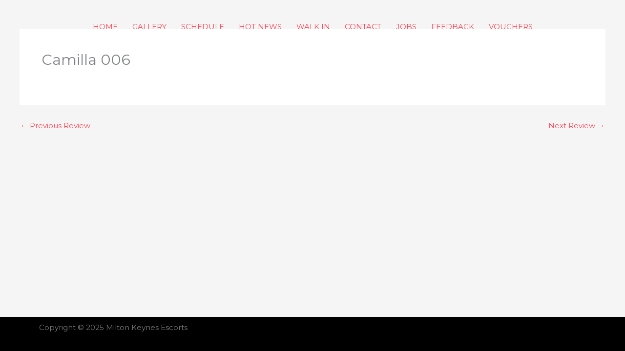

--- FILE ---
content_type: text/css;charset=UTF-8
request_url: https://www.miltonkeynesescorts.com/?code-snippets-css=1&ver=3
body_size: -425
content:
#wpadminbar #wp-admin-bar-elementor_edit_page{display:none!important}#wp-admin-bar-search{display:none!important}